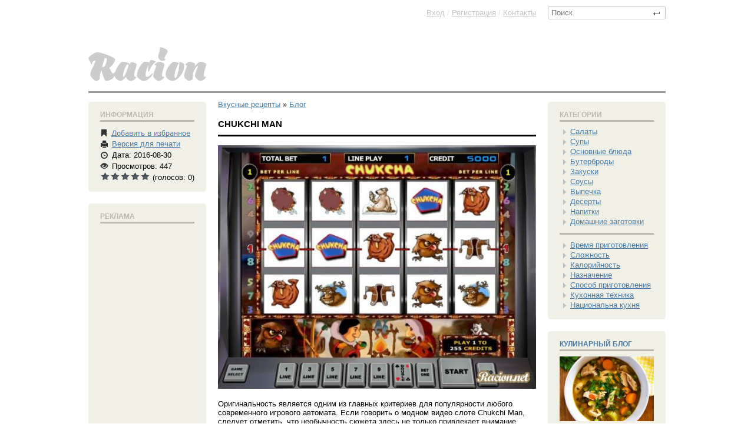

--- FILE ---
content_type: text/html; charset=cp1251
request_url: https://racion.net/blog/2310-chukchi-man.html
body_size: 15283
content:
<!doctype html>
<html xmlns:og="http://ogp.me/ns#">
<head>
<meta http-equiv="Content-Type" content="text/html; charset=windows-1251" />
<title>Рецепт Chukchi Man в домашних условиях</title>
<meta name="description" content="Оригинальность является одним из главных критериев для популярности любого современного игрового автомата. Если говорить о модном видео слоте Chukchi Man, следует отметить, что необычность сюжета" />
<meta name="keywords" content="Chukchi, видео, игрового, только, слота, которые, игрока, барабанов, аппарата, сразу, игровых, будут, запуска, любителя, денежных, стиле, которая, время, костюмах, пространства" />
<meta name="generator" content="DataLife Engine (http://dle-news.ru)" />
<meta property="og:site_name" content="Вкусные рецепты пошаговые с фото приготовления в домашних условиях блюд всех кухонь мира" />
<meta property="og:type" content="article" />
<meta property="og:title" content="Chukchi Man" />
<meta property="og:url" content="https://racion.net/blog/2310-chukchi-man.html" />
<meta property="og:image" content="http://racion.net/uploads/posts/2016-08/1472552782_screenshot_16.jpg" />
<link rel="search" type="application/opensearchdescription+xml" href="https://racion.net/engine/opensearch.php" title="Вкусные рецепты пошаговые с фото приготовления в домашних условиях блюд всех кухонь мира" />
<link rel="alternate" type="application/rss+xml" title="Вкусные рецепты пошаговые с фото приготовления в домашних условиях блюд всех кухонь мира" href="https://racion.net/rss.xml" />
<script type="4e52a9f7d474949b01cca70b-text/javascript" src="/engine/classes/min/index.php?charset=windows-1251&amp;g=general&amp;15"></script>
<script type="4e52a9f7d474949b01cca70b-text/javascript" src="/engine/classes/min/index.php?charset=windows-1251&amp;f=engine/classes/js/bbcodes.js&amp;15"></script>
<link rel="shortcut icon" href="/favicon.ico" />
<link media="screen" href="/templates/Default/racion/style.css" type="text/css" rel="stylesheet" />
<script src="/templates/Default/racion/social-likes.min.js" type="4e52a9f7d474949b01cca70b-text/javascript"></script>
<meta name="google-site-verification" content="GlOOvE8ec8zGCsq5Lt2Vxys1nL9d0GVU9EfEunA4K5Q" />

<script type="4e52a9f7d474949b01cca70b-text/javascript" src="/templates/Default/racion/bootstrap-tab.js"></script>
<script type="4e52a9f7d474949b01cca70b-text/javascript">
$('#myTab a').click(function (e) {
  e.preventDefault();
  $(this).tab('show');
})
$('#myTab a:first').tab('show');
</script>


<script type="4e52a9f7d474949b01cca70b-text/javascript">
$(document).ready(function(){
  $("button").click(function(){
    $("blockquote").remove();
  });
});

function change(idName) {
  if(document.getElementById(idName).style.display=='none') {
    document.getElementById(idName).style.display = '';
	
  } else {
    document.getElementById(idName).style.display = 'none';
  }
  return false;
}
</script>


</head>
<body>


<script type="4e52a9f7d474949b01cca70b-text/javascript">
<!--
var dle_root       = '/';
var dle_admin      = '';
var dle_login_hash = '';
var dle_group      = 5;
var dle_skin       = 'Default';
var dle_wysiwyg    = '0';
var quick_wysiwyg  = '0';
var dle_act_lang   = ["Да", "Нет", "Ввод", "Отмена", "Сохранить", "Удалить", "Загрузка. Пожалуйста, подождите..."];
var menu_short     = 'Быстрое редактирование';
var menu_full      = 'Полное редактирование';
var menu_profile   = 'Просмотр профиля';
var menu_send      = 'Отправить сообщение';
var menu_uedit     = 'Админцентр';
var dle_info       = 'Информация';
var dle_confirm    = 'Подтверждение';
var dle_prompt     = 'Ввод информации';
var dle_req_field  = 'Заполните все необходимые поля';
var dle_del_agree  = 'Вы действительно хотите удалить? Данное действие невозможно будет отменить';
var dle_spam_agree = 'Вы действительно хотите отметить пользователя как спамера? Это приведёт к удалению всех его комментариев';
var dle_complaint  = 'Укажите текст Вашей жалобы для администрации:';
var dle_big_text   = 'Выделен слишком большой участок текста.';
var dle_orfo_title = 'Укажите комментарий для администрации к найденной ошибке на странице';
var dle_p_send     = 'Отправить';
var dle_p_send_ok  = 'Уведомление успешно отправлено';
var dle_save_ok    = 'Изменения успешно сохранены. Обновить страницу?';
var dle_del_news   = 'Удалить статью';
var allow_dle_delete_news   = false;
//-->
</script>   


<div class="wrappper">

<header>  









<div class="headertop">





<div class="rightblock_header_deeper">

 
<form action="" name="searchform" method="post">
      <input type="hidden" name="do" value="search">
      <input type="hidden" name="subaction" value="search">
      <span class="searchbar">
        <input id="story" name="story"  placeholder="Поиск" type="text">  <button class="seeerchh"></button>
      </span>
    </form>

</div><!--rightblock_header_deeper-->


<a href="/" class="bnn"><img src="/templates/Default/dleimages/logo.gif"></a>










<div class="speedbarrr">
<span id="dle-speedbar"><span itemscope itemtype="http://data-vocabulary.org/Breadcrumb"><a href="https://racion.net/" itemprop="url"><span itemprop="title">Вкусные рецепты</span></a></span> &raquo; <span itemscope itemtype="http://data-vocabulary.org/Breadcrumb"><a href="https://racion.net/blog/" itemprop="url"><span itemprop="title">Блог</span></a></span></span>
</div><!--div-->


</div><!--headertop-->




<div class="poloska"></div>
</header>





<div class="mainnnn" role="main">





<div class="fullstory_wrapper_left">










	





<div id='dle-content'><article><div class="hreview-aggregate">

<div class="leftleft">


<div class="menuuuu"> 

<div class="menu_hider">Информация</div>

<ul class="tools">
  <li><span class="izbrannoe" title="Требуется регистрация, для добавления в избранное"></span>  <span class="izbrannoe" title="Требуется регистрация, для добавления в избранное"><a href="/index.php?do=register"><img src="/templates/Default/dleimages/plus_fav2.gif" / style="margin-bottom: -4px;"></a> </span></li> 
  <li class="printtt" title="В печать"> <a href="https://racion.net/blog/print:page,1,2310-chukchi-man.html" rel="nofollow"><span>Версия для печати</span></a> </li> 

  


     
  
  
 
  <li class="time" title="Дата"><span>Дата: 2016-08-30</span></li>
  <li class="views" title="Просмотров"><span> Просмотров: 447</span></li> 
  <li title="Просмотров"> <span class="review hreview-aggregate"><span style="float:right;">(голосов: <span class="count"><span id="vote-num-id-2310">0</span></span>)</span><div id='ratig-layer-2310'><div class="rating">
		<ul class="unit-rating">
		<li class="current-rating" style="width:0%;">0</li>
		<li><a href="#" title="Плохо" class="r1-unit" onclick="if (!window.__cfRLUnblockHandlers) return false; doRate('1', '2310'); return false;" data-cf-modified-4e52a9f7d474949b01cca70b-="">1</a></li>
		<li><a href="#" title="Приемлемо" class="r2-unit" onclick="if (!window.__cfRLUnblockHandlers) return false; doRate('2', '2310'); return false;" data-cf-modified-4e52a9f7d474949b01cca70b-="">2</a></li>
		<li><a href="#" title="Средне" class="r3-unit" onclick="if (!window.__cfRLUnblockHandlers) return false; doRate('3', '2310'); return false;" data-cf-modified-4e52a9f7d474949b01cca70b-="">3</a></li>
		<li><a href="#" title="Хорошо" class="r4-unit" onclick="if (!window.__cfRLUnblockHandlers) return false; doRate('4', '2310'); return false;" data-cf-modified-4e52a9f7d474949b01cca70b-="">4</a></li>
		<li><a href="#" title="Отлично" class="r5-unit" onclick="if (!window.__cfRLUnblockHandlers) return false; doRate('5', '2310'); return false;" data-cf-modified-4e52a9f7d474949b01cca70b-="">5</a></li>
		</ul>
</div></div> </span> </li> 
  
  
   
  
   
      
  
  
</ul>        

</div><!--menuuuu-->


 
 
 
 


<div class="menuuuu"> 
<div class="menu_hider">Реклама</div>



<script type="4e52a9f7d474949b01cca70b-text/javascript"><!--
google_ad_client = "ca-pub-9829659006493648";
/* Небоскреб */
google_ad_slot = "2336074615";
google_ad_width = 160;
google_ad_height = 600;
//-->
</script>
<script type="4e52a9f7d474949b01cca70b-text/javascript" src="https://pagead2.googlesyndication.com/pagead/show_ads.js">
</script>



 </div><!--menuuuu-->



 
 

</div><!--leftleft-->



<div class="rightright">





<div class="newsnews">


   <span class="item">
    <span class="fn"> <h1>Chukchi Man</h1></span>
   </span>


   

  



<!--dle_image_begin:http://racion.net/uploads/posts/2016-08/1472552782_screenshot_16.jpg|--><img src="/uploads/posts/2016-08/1472552782_screenshot_16.jpg" alt="Chukchi Man" title="Chukchi Man"  /><!--dle_image_end--><br /><br />Оригинальность является одним из главных критериев для популярности любого современного игрового автомата. Если говорить о модном видео слоте Chukchi Man, следует отметить, что необычность сюжета здесь не только привлекает внимание заинтересованного любителя азартных развлечений, но превышает любые возможные рамки! <br /><br /><b>Особенности сюжетной тематики видео слота Chukchi Man</b><br />В самом центре увлекательной азартной истории игрового аппарата Chukchi Man на <a href="http://igry-vulcan.com/chukchi-man/">igry-vulcan.com/chukchi-man</a> находится забавный чукча: одет стильно и необычно, он выглядит невероятно ярко и незабываемо благодаря инновационным элементам популярной трехмерной графики в мире современных аппаратов. Как только игра Chukchi Man загрузилась азартный любитель сможет увидеть сразу пять игровых белоснежных виртуальных барабанов, которые отделены друг от друга при помощи красивых вставок серебристого оттенка.<br /><br />Азартное приключение для игрока начинается уже с момента запуска уникального игрового аппарата: сразу же появляется фирменный логотип из пляшущих букв желтоватого цвета, а фон выполнен в стиле заснеженного бесконечного пространства. Во время запуска демонстрационной версии видео слота, которая не нуждается в денежных ставках и регистрации, внизу дисплея игрока будет ожидать оригинальная разноцветная картинка, которая также выполнена в тематическом стиле. На этой картинке будут изображены два чукотских мужчины в национальных костюмах, которые не смогут не вызвать улыбки на лице азартного любителя. Во время игры они будут заниматься жареньем рыбы на костре...<br /><b><br />Chukchi Man: как играть?</b><br />Разработчик оригинального видео слота позаботился о создании пяти игровых барабанов и девяти линеек, которые активируются с помощтю нажатия кнопки «9 Line». Для того, чтобы сделать денежную ставку игроку понадобится воспользоваться панелью управления, где расположена клавиша «Bet One». Детальная информация касательно размеров выплат денежных выигрышей публикуется на клавише «Info». <br />Как только успешная комбинация оригинальных символов сформировалась, предлагается возможность сыграть рисковый раунд, удвоив сумму выигрыша в два раза!

<br />



















<br />

</div><!--newsnews-->

<h2>Поделится статьей в социальных сервисах:</h2>




<div style="text-align: center;
padding-top: 15px;padding-bottom: 15px;">

<div class="social-likes" data-counters="no">
		<div class="vkontakte" title="Поделиться ссылкой во Вконтакте">Нравится</div>
        
        
    <div class="plusone" title="Поделиться ссылкой в Гугл-плюсе">+1</div>
    
    <div class="facebook" title="Поделиться ссылкой на Фейсбуке">Лайк</div>
	
    
	<div class="odnoklassniki" title="Поделиться ссылкой в Одноклассниках">Класс!</div>
    
    <div class="twitter" title="Поделиться ссылкой в Твиттере">Твит</div>
    
    
   

    
     
	<div class="mailru" title="Поделиться ссылкой в Моём мире">Мир</div>
	
</div>

</div>






<span style="font-weight: bold;
font-size: 13px;
margin: 0;
padding: 0 0 5px 0;
text-transform: uppercase;
color: #000;
border-bottom: 3px solid #000;
display: block;">Похожие Рецепты</span>


<div style=" margin-left:-15px;margin-top: 20px;">

<ul class="bloggg"><li class="reletedddddnews" style="padding: 0 0px 11px 0;
margin-left: 15px;"> 

<a href="https://racion.net/blog/3482-fairy-land.html">

 <img src="/uploads/posts/2019-04/thumbs/1555475000_screenshot_20.jpg" alt="Приготовление Fairy Land блюда" style="padding-bottom: 5px;height: 120px; height: 141px;"/>

<span>Fairy Land</span>
</a></li><li class="reletedddddnews" style="padding: 0 0px 11px 0;
margin-left: 15px;"> 

<a href="https://racion.net/blog/3476-money-game.html">

 <img src="/uploads/posts/2019-04/thumbs/1555074093_screenshot_22.jpg" alt="Приготовление Money Game блюда" style="padding-bottom: 5px;height: 120px; height: 141px;"/>

<span>Money Game</span>
</a></li><li class="reletedddddnews" style="padding: 0 0px 11px 0;
margin-left: 15px;"> 

<a href="https://racion.net/blog/3471-sweet-life.html">

 <img src="/uploads/posts/2019-04/thumbs/1554571723_screenshot_18.jpg" alt="Приготовление Sweet Life блюда" style="padding-bottom: 5px;height: 120px; height: 141px;"/>

<span>Sweet Life</span>
</a></li><li class="reletedddddnews" style="padding: 0 0px 11px 0;
margin-left: 15px;"> 

<a href="https://racion.net/blog/3179-vulkan-kazino.html">

 <img src="/uploads/posts/2018-01/thumbs/1516566259_screenshot_12.jpg" alt="Приготовление Вулкан казино блюда" style="padding-bottom: 5px;height: 120px; height: 141px;"/>

<span>Вулкан казино</span>
</a></li><li class="reletedddddnews" style="padding: 0 0px 11px 0;
margin-left: 15px;"> 

<a href="https://racion.net/blog/2246-vulkan-igrovye-avtomaty.html">

 <img src="/uploads/posts/2016-08/thumbs/1470227804_screenshot_6.jpg" alt="Приготовление Вулкан игровые автоматы блюда" style="padding-bottom: 5px;height: 120px; height: 141px;"/>

<span>Вулкан игровые автоматы</span>
</a></li><li class="reletedddddnews" style="padding: 0 0px 11px 0;
margin-left: 15px;"> 

<a href="https://racion.net/blog/2241-keks.html">

 <img src="/uploads/posts/2016-08/thumbs/1470162897_screenshot_53.jpg" alt="Приготовление Keks блюда" style="padding-bottom: 5px;height: 120px; height: 141px;"/>

<span>Keks</span>
</a></li></ul>

</div>

 
 
 
 


<span style="font-weight: bold;
font-size: 13px;
margin: 0;
padding: 0 0 5px 0;
text-transform: uppercase;
color: #000;
border-bottom: 3px solid #000;
display: block;">Коментариев (0):</span>
<br />

<div id="dle-ajax-comments"></div>









 





<form  method="post" name="dle-comments-form" id="dle-comments-form" action="/blog/2310-chukchi-man.html">

			
			
            
            <input type="text" name="name" id="name" class="f_input"  placeholder="Ваше имя"  /><br /><br />


			
		
        <script type="4e52a9f7d474949b01cca70b-text/javascript">
<!--
var text_enter_url       = "Введите полный URL ссылки";
var text_enter_size       = "Введите размеры флэш ролика (ширина, высота)";
var text_enter_flash       = "Введите ссылку на флэш ролик";
var text_enter_page      = "Введите номер страницы";
var text_enter_url_name  = "Введите описание ссылки";
var text_enter_tooltip  = "Введите подсказку для ссылки";
var text_enter_page_name = "Введите описание ссылки";
var text_enter_image    = "Введите полный URL изображения";
var text_enter_email    = "Введите e-mail адрес";
var text_code           = "Использование: [CODE] Здесь Ваш код.. [/CODE]";
var text_quote          = "Использование: [QUOTE] Здесь Ваша Цитата.. [/QUOTE]";
var text_upload         = "Загрузка файлов и изображений на сервер";
var error_no_url        = "Вы должны ввести URL";
var error_no_title      = "Вы должны ввести название";
var error_no_email      = "Вы должны ввести e-mail адрес";
var prompt_start        = "Введите текст для форматирования";
var img_title   		= "Введите по какому краю выравнивать картинку (left, center, right)";
var email_title  	    = "Введите описание ссылки";
var text_pages  	    = "Страница";
var image_align  	    = "";
var bb_t_emo  	        = "Вставка смайликов";
var bb_t_col  	        = "Цвет:";
var text_enter_list     = "Введите пункт списка. Для завершения ввода оставьте поле пустым.";
var text_alt_image      = "Введите описание изображения";
var img_align  	        = "Выравнивание";
var img_align_sel  	    = "<select name='dleimagealign' id='dleimagealign' class='ui-widget-content ui-corner-all'><option value='' >Нет</option><option value='left' >По левому краю</option><option value='right' >По правому краю</option><option value='center' >По центру</option></select>";

var selField  = "comments";
var fombj    = document.getElementById( 'dle-comments-form' );
-->
</script>
<div class="bb-editor">
<div class="bb-pane" onmouseenter="if (!window.__cfRLUnblockHandlers) return false; if(is_ie9) get_sel(eval('fombj.'+ selField));" data-cf-modified-4e52a9f7d474949b01cca70b-="">
<b id="b_b" class="bb-btn" onclick="if (!window.__cfRLUnblockHandlers) return false; simpletag('b')" title="Полужирный" data-cf-modified-4e52a9f7d474949b01cca70b-="">Полужирный</b>
<b id="b_i" class="bb-btn" onclick="if (!window.__cfRLUnblockHandlers) return false; simpletag('i')" title="Наклонный текст" data-cf-modified-4e52a9f7d474949b01cca70b-="">Наклонный текст</b>
<b id="b_u" class="bb-btn" onclick="if (!window.__cfRLUnblockHandlers) return false; simpletag('u')" title="Подчёркнутый текст" data-cf-modified-4e52a9f7d474949b01cca70b-="">Подчёркнутый текст</b>
<b id="b_s" class="bb-btn" onclick="if (!window.__cfRLUnblockHandlers) return false; simpletag('s')" title="Зачёркнутый текст" data-cf-modified-4e52a9f7d474949b01cca70b-="">Зачёркнутый текст</b>
<span class="bb-sep">|</span>
<b id="b_left" class="bb-btn" onclick="if (!window.__cfRLUnblockHandlers) return false; simpletag('left')" title="Выравнивание по левому краю" data-cf-modified-4e52a9f7d474949b01cca70b-="">Выравнивание по левому краю</b>
<b id="b_center" class="bb-btn" onclick="if (!window.__cfRLUnblockHandlers) return false; simpletag('center')" title="По центру" data-cf-modified-4e52a9f7d474949b01cca70b-="">По центру</b>
<b id="b_right" class="bb-btn" onclick="if (!window.__cfRLUnblockHandlers) return false; simpletag('right')" title="Выравнивание по правому краю" data-cf-modified-4e52a9f7d474949b01cca70b-="">Выравнивание по правому краю</b>
<span class="bb-sep">|</span>
<b id="b_emo" class="bb-btn" onclick="if (!window.__cfRLUnblockHandlers) return false; ins_emo(this)" title="Вставка смайликов" data-cf-modified-4e52a9f7d474949b01cca70b-="">Вставка смайликов</b>

<b id="b_img" class="bb-btn" onclick="if (!window.__cfRLUnblockHandlers) return false; tag_image()" title="Картинка" data-cf-modified-4e52a9f7d474949b01cca70b-="">Картинка</b>
<b id="b_color" class="bb-btn" onclick="if (!window.__cfRLUnblockHandlers) return false; ins_color(this)" title="Выбор цвета" data-cf-modified-4e52a9f7d474949b01cca70b-="">Выбор цвета</b>
<span class="bb-sep">|</span>
<b id="b_hide" class="bb-btn" onclick="if (!window.__cfRLUnblockHandlers) return false; simpletag('hide')" title="Скрытый текст" data-cf-modified-4e52a9f7d474949b01cca70b-="">Скрытый текст</b>
<b id="b_quote" class="bb-btn" onclick="if (!window.__cfRLUnblockHandlers) return false; simpletag('quote')" title="Вставка цитаты" data-cf-modified-4e52a9f7d474949b01cca70b-="">Вставка цитаты</b>
<b id="b_tnl" class="bb-btn" onclick="if (!window.__cfRLUnblockHandlers) return false; translit()" title="Преобразовать выбранный текст из транслитерации в кириллицу" data-cf-modified-4e52a9f7d474949b01cca70b-="">Преобразовать выбранный текст из транслитерации в кириллицу</b>
<b id="b_spoiler" class="bb-btn" onclick="if (!window.__cfRLUnblockHandlers) return false; simpletag('spoiler')" title="Вставка спойлера" data-cf-modified-4e52a9f7d474949b01cca70b-="">Вставка спойлера</b>
</div>
<div id="dle_emos" style="display: none;" title="Вставка смайликов"><div style="width:100%;height:100%;overflow: auto;"><table cellpadding="0" cellspacing="0" border="0" width="100%"><tr><td style="padding:2px;" align="center"><a href="#" onclick="if (!window.__cfRLUnblockHandlers) return false; dle_smiley('::'); return false;" data-cf-modified-4e52a9f7d474949b01cca70b-=""><img style="border: none;" alt="" src="https://racion.net/engine/data/emoticons/.gif" /></a></td></tr></table></div></div>
<textarea name="comments" id="comments" cols="70" rows="10" onfocus="if (!window.__cfRLUnblockHandlers) return false; setNewField(this.name, document.getElementById( 'dle-comments-form' ))" data-cf-modified-4e52a9f7d474949b01cca70b-=""></textarea>
</div>
        
        
			
			
			



		  <button style="margin-bottom:1px; margin-top:10px;" type="submit" name="submit" class="fbutton">Добавить комментарий</button>

		<input type="hidden" name="subaction" value="addcomment" />
		<input type="hidden" name="post_id" id="post_id" value="2310" /></form><script type="4e52a9f7d474949b01cca70b-text/javascript">
<!--
$(function(){

	$('#dle-comments-form').submit(function() {
	  doAddComments();
	  return false;
	});

});

function reload () {

	var rndval = new Date().getTime(); 

	document.getElementById('dle-captcha').innerHTML = '<img src="/engine/modules/antibot/antibot.php?rndval=' + rndval + '" width="160" height="80" alt="" />';

};
//-->
</script>





</div><!--rightright-->

</div></article>

</div>
    
  










</div><!--fullstory_wrapper_left-->











<aside role="complementary">
  
<div class="fullstory_wrapper_right">

<nav>
<section>
<div class="menuuuu"> 
<div class="menu_hider">Категории</div>






<script type="4e52a9f7d474949b01cca70b-text/javascript">
function setcookie(a,b,c) {if(c){var d = new Date();d.setTime(d.getTime()+c);}if(a && b) document.cookie = a+'='+b+(c ? '; expires='+d.toUTCString() : '');else return false;}
 function getcookie(a) {var b = new RegExp(a+'=([^;]){1,}');var c = b.exec(document.cookie);if(c) c = c[0].split('=');else return false;return c[1] ? c[1] : false;}
</script>

<script type="4e52a9f7d474949b01cca70b-text/javascript">

$.fn.tree_menu = function() {


        var nav = this;
        var uls = nav.find("ul");


    var coci_MENU= ( "MENU" );
    if (coci_MENU) {
    setcookie( "MENU",coci_MENU ,30*3600*24*1000 );

    // тут получаем индексы из куки и перебираем их:
        var showedElems = ( coci_MENU || "" ).split(",");
        for( var i = 0; i < showedElems.length; i++ ) {
            // отображаем при загрузке то что надо.
            $( uls[ showedElems[ i ] ] ).prev('a').addClass('active')  //Добавляем класс к Активным эл-там меню;
            $( uls[ showedElems[ i ] ] ).show();
        }}


        //Добавляем класс к ссылке на текущую страницу, если она есть;
        var Url = document.URL.split('#')[0];
        $('> li ul',nav).find('a:not([href^="#"])').each(function() {
            var S = $(this).attr('href').split('#')[0];
            if(S&&Url.indexOf(S)!=-1) $(this).parent().addClass('a-active');
        });

        nav.find("a").click(function() {
            var Lnk=$(this).attr("href");
            if(Lnk==''||Lnk.indexOf('#')==0) setcookie( "MENU",1 ,-1);
            var self = $(this).next();
            if ( self.length == 0 ) return;


            var showedElems = [];
            uls.each(function( index ){

                    if ( this === self[0] ) {
                        if ( self.css('display') == "none" ) {
                           showedElems.push(index);$(this).prev('a').addClass('active');
                        }  else $(this).prev('a').removeClass('active');
                        $( this ).slideToggle(400);return true;
                    } 
                    if ( jQuery.inArray( this, self.parents( "ul" ) ) == -1 ) {
                        $(this).prev('a').removeClass('active');$(this).slideUp(400);return true;
                    }
                    showedElems.push(index);
           });

                // эту переменную  суём в куки,
                setcookie( "MENU", showedElems.join(",") ,30*3600*24*1000 );

                return false;

        });
}
</script>


<ul id='nav_menu_content'>
  
  
<li><a href='/salaty_i_vinegrety/'>Салаты</a> 
        <ul>   
<li class="licategory"><a href="/salaty_i_vinegrety/">Все рецепты салатов</a></li>           
<li><a href="/salaty_i_vinegrety/ovoschnie_salaty/">Овощные салаты</a></li>  
<li><a href="/salaty_i_vinegrety/salaty_iz_bobovih/">Салаты из бобовых</a></li>   
<li><a href="/salaty_i_vinegrety/vinegrety/">Винегреты</a></li>  
<li><a href="/salaty_i_vinegrety/gribnye_salaty/">Грибные салаты</a></li>  
<li><a href="/salaty_i_vinegrety/krupjanye_salaty/">Крупяные салаты</a></li>  
<li><a href="/salaty_i_vinegrety/listovye_salaty/">Листовые салаты</a></li>  
<li><a href="/salaty_i_vinegrety/makaronnye_salaty/">Макаронные салаты</a></li>  
<li><a href="/salaty_i_vinegrety/mjasnye_salaty/">Мясные салаты</a></li>  
<li><a href="/salaty_i_vinegrety/rybnye_salaty/">Рыбные салаты</a></li>  
<li><a href="/salaty_i_vinegrety/salaty_iz_moreproduktov/">Салаты из морепродуктов</a></li>  
<li><a href="/salaty_i_vinegrety/salaty_iz_pticy/">Салаты из птицы</a></li>  
<li><a href="/salaty_i_vinegrety/salaty_iz_syra_i_tvoroga/">Салаты из сыра и творога</a></li>  
<li><a href="/salaty_i_vinegrety/salaty_iz_jaic/">Салаты из яиц</a></li>  
<li><a href="/salaty_i_vinegrety/fruktovye-i-jagodnye-salaty/">Фруктовые салаты</a></li>  
        </ul>
</li>




 <li><a href="/supy_i_bulony/">Супы</a> 
<ul> 
<li class="licategory"><a href="/supy_i_bulony/">Все рецепты Супов</a></li>  
<li><a href="/supy_i_bulony/pyure/">Супы-пюре</a></li> 
<li><a href="/supy_i_bulony/bulony/">Бульоны</a></li> 
<li><a href="/supy_i_bulony/gribnye_supy/">Грибные супы</a></li> 
<li><a href="/supy_i_bulony/zapravochnye_supy/">Заправочные супы</a></li> 
<li><a href="/supy_i_bulony/molochnye_supy/">Молочные супы</a></li> 
<li><a href="/supy_i_bulony/neobychnye_supy/">Необычные супы</a></li> 
<li><a href="/supy_i_bulony/ovoshhnye_supy/">Овощные супы</a></li> 
<li><a href="/supy_i_bulony/rassolniki_soljanki/">Рассольники, солянки</a></li> 
<li><a href="/supy_i_bulony/supy_iz_bobovyh/">Супы из бобовых</a></li> 
<li><a href="/supy_i_bulony/supy_iz_krup/">Супы из круп</a></li> 
<li><a href="/supy_i_bulony/supy_iz_moreproduktov/">Супы из морепродуктов</a></li> 
<li><a href="/supy_i_bulony/supy_iz_muchnyh_izdelij/">Супы из мучных изделий</a></li> 
<li><a href="/supy_i_bulony/supy_iz_ryby/">Супы из рыбы</a></li> 
<li><a href="/supy_i_bulony/fruktovye_i_jagodnye-supy/">Фруктовые и ягодные</a></li>
<li><a href="/supy_i_bulony/harcho/">Харчо</a></li> 
<li><a href="/supy_i_bulony/holodnye_supy/">Холодные супы</a></li> 
<li><a href="/supy_i_bulony/borshhi_shhi/">Борщи и Щи</a></li> 
</ul>
</li>





<li><a href="/osnovnye_blyuda/">Основные блюда</a> 
<ul> 
<li class="licategory"><a href="/osnovnye_blyuda/">Все Основные блюда</a></li>  
<li><a href="/osnovnye_blyuda/bljuda_iz_ovoshhej/">Блюда из овощей</a></li> 
<li><a href="/osnovnye_blyuda/bljuda_iz_muchnyh_izdelij/">Блюда из мучных изделий</a></li> 
<li><a href="/osnovnye_blyuda/bljuda_iz_krup/">Блюда из круп</a></li> 
<li><a href="/osnovnye_blyuda/bljuda_iz_gribov/">Блюда из грибов</a></li> 
<li><a href="/osnovnye_blyuda/bljuda_iz_mjasa_i_subproduktov/">Блюда из мяса</a></li> 
<li><a href="/osnovnye_blyuda/bljuda_iz_pticy_i_subproduktov/">Блюда из птицы</a></li> 
<li><a href="/osnovnye_blyuda/bljuda_iz_ryby/">Блюда из рыбы</a></li> 
<li><a href="/osnovnye_blyuda/bljuda_iz_moreproduktov/">Блюда из морепродуктов</a></li> 
<li><a href="/osnovnye_blyuda/bljuda_iz_syra_i_tvoroga/">Блюда из сыра</a></li> 
<li><a href="/osnovnye_blyuda/bljuda_iz_jaic/">Блюда из яиц</a></li> 
<li><a href="/osnovnye_blyuda/blyuda_iz_bobovykh/">Блюда из бобовых</a></li> 
<li><a href="/osnovnye_blyuda/sushi/">Суши</a></li> 
</ul>
</li>



<li><a href="/buterbrody/">Бутерброды</a> 
<ul> 
<li class="licategory"><a href="/buterbrody/">Все Бутерброды</a></li>  
<li><a href="/buterbrody/buterbrodnye_torty/">Бутербродные торты</a></li> 
<li><a href="/buterbrody/gorjachie_buterbrody/">Горячие бутерброды</a></li> 
<li><a href="/buterbrody/grenki_tosty/">Гренки, тосты</a></li> 
<li><a href="/buterbrody/kanape/">Канапе</a></li> 
<li><a href="/buterbrody/sandvichi_gamburgery/">Сэндвичи, гамбургеры</a></li> 
<li><a href="/buterbrody/sladkie_buterbrody/">Сладкие бутерброды</a></li> 
<li><a href="/buterbrody/holodnye-buterbrody/">Холодные бутерброды</a></li> 
<li><a href="/buterbrody/rolly/">Роллы</a></li> 
</ul>
</li>



<li><a href="/zakuski/">Закуски</a> 
<ul> 
<li class="licategory"><a href="/zakuski/">Все рецепты Закусок</a></li>
<li><a href="/zakuski/gorjachie_zakuski/">Горячие закуски</a></li> 
<li><a href="/zakuski/zakuski_iz_gribov/">Закуски из грибов</a></li> 
<li><a href="/zakuski/zakuski_iz_mjasa/">Закуски из мяса</a></li> 
<li><a href="/zakuski/zakuski_iz_ovoshhej/">Закуски из овощей</a></li> 
<li><a href="/zakuski/zakuski_iz_pticy/">Закуски из птицы</a></li> 
<li><a href="/zakuski/zakuski_iz_ryby/">Закуски из рыбы</a></li> 
<li><a href="/zakuski/zakuski_iz_moreproduktov/">Закуски из морепродуктов</a></li> 
<li><a href="/zakuski/zakuski_iz-syra_i_tvoroga/">Закуски из сыра и творога</a></li> 
<li><a href="/zakuski/zakuski_iz_jaic/">Закуски из яиц</a></li> 
<li><a href="/zakuski/zalivnye_studni/">Заливные, студни</a></li> 
<li><a href="/zakuski/pashtety/">Паштеты</a></li> 
<li><a href="/zakuski/holodnye_zakuski/">Холодные закуски</a></li> 
<li><a href="/zakuski/zakuski_iz_bobovyh/">Закуски из бобовых</a></li> 
</ul>
</li>

<li><a href="/sousy/">Соусы</a> 
<ul> 
<li class="licategory"><a href="/sousy/">Все рецепты Соусов</a></li>
<li><a href="/sousy/na_gribnom_bulone/">На грибном бульоне</a></li> 
<li><a href="/sousy/na_mjasnom_bulone/">На мясном бульоне</a></li> 
<li><a href="/sousy/na_rybnom_bulone/">На рыбном бульоне</a></li> 
<li><a href="/sousy/sladkie_sousy/">Сладкие соусы</a></li> 
<li><a href="/sousy/sousy_iz_moloka/">Соусы из молока</a></li> 
<li><a href="/sousy/holodnye_sousy/">Холодные соусы</a></li> 
<li><a href="/sousy/jaichno-masljanye_sousy/">Яично-масляные соусы</a></li> 
<li><a href="/sousy/ovoshchnyye_sousy/">Овощные соусы</a></li> 
</ul>
</li>


<li><a href="/vypechka/">Выпечка</a> 
<ul> 
<li class="licategory"><a href="/vypechka/">Все рецепты Выпечки</a></li>
<li><a href="/vypechka/beljashi_i_chebureki/">Беляши и Чебуреки</a></li> 
<li><a href="/vypechka/rulety_i_kulebjaki/">Рулеты и Кулебяки</a></li> 
<li><a href="/vypechka/biskvity_i_baby/">Бисквиты и Бабы</a></li> 
<li><a href="/vypechka/bliny_i_oladi/">Блины и Оладьи</a></li> 
<li><a href="/vypechka/vafli_i_ponchiki/">Вафли и Пончики</a></li> 
<li><a href="/vypechka/rogaliki_i_kruassany/">Рогалики и Круассаны</a></li> 
<li><a href="/vypechka/zapekanki_i_kishi/">Запеканки и Киши</a></li> 
<li><a href="/vypechka/keksy_i_maffiny/">Кексы и Маффины</a></li> 
<li><a href="/vypechka/krendeli_i_bubliki/">Крендели и Бублики</a></li> 
<li><a href="/vypechka/kulichi_i_paski/">Куличи и Паски</a></li> 
<li><a href="/vypechka/pelmeni_i_vareniki/">Пельмени и Вареники</a></li> 
<li><a href="/vypechka/pechene_i_prjaniki/">Печенье и Пряники</a></li> 
<li><a href="/vypechka/pirogi_i_pirozhki/">Пироги и Пирожки</a></li> 
<li><a href="/vypechka/picca/">Пицца</a></li> 
<li><a href="/vypechka/testo/">Тесто</a></li> 
<li><a href="/vypechka/torty_i_pirozhnye/">Торты и Пирожные</a></li> 
<li><a href="/vypechka/hvorost_i_volovany/">Хворост и Волованы</a></li> 
<li><a href="/vypechka/hleb_i_bulochki/">Хлеб и Булочки</a></li> 
</ul>
</li>



<li><a href="/deserty/">Десерты</a> 
<ul> 
<li class="licategory"><a href="/deserty/">Все рецепты Десертов</a></li>
<li><a href="/deserty/kompoty/">Компоты</a></li> 
<li><a href="/deserty/kiseli/">Кисели</a></li> 
<li><a href="/deserty/zhele/">Желе</a></li> 
<li><a href="/deserty/mussy/">Муссы</a></li> 
<li><a href="/deserty/sambuki/">Самбуки</a></li> 
<li><a href="/deserty/jogurty/">Йогурты</a></li> 
<li><a href="/deserty/kremy/">Кремы</a></li> 
<li><a href="/deserty/morozhenoe_i_parfe/">Мороженое и парфе</a></li> 
<li><a href="/deserty/fruktovo-jagodnye_deserty/">Фруктово-ягодные</a></li> 
<li><a href="/deserty/deserty_iz_jaic/">Десерты из яиц</a></li> 
<li><a href="/deserty/tvorozhnye_massy/">Творожные массы</a></li> 
<li><a href="/deserty/sufle/">Суфле</a></li> 
<li><a href="/deserty/pudingi/">Пудинги</a></li> 
<li><a href="/deserty/sharloty/">Шарлотки</a></li> 
<li><a href="/deserty/konfeti/">Конфеты</a></li> 
<li><a href="/deserty/orehovye_deserty/">Ореховые десерты</a></li> 
</ul>
</li>


<li><a href="/napitki/">Напитки</a> 
<ul> 
<li class="licategory"><a href="/napitki/">Все рецепты Напитков</a></li>
<li><a href="/napitki/chaj_i_napitki_iz_chaja/">Чай и напитки из чая</a></li> 
<li><a href="/napitki/kofe_i_napitki_iz_kofe/">Кофе и напитки из кофе</a></li> 
<li><a href="/napitki/kakao_i_shokolad/">Какао и шоколад</a></li> 
<li><a href="/napitki/sportivnye_i_pitatelnye_smesi/">Питательные смеси</a></li> 
<li><a href="/napitki/bezalkogolnye_prohladitelnye_napitki/">Прохладительные напитки</a></li> 
<li><a href="/napitki/gorjachie_bezalkogolnye_napitki/">Безалкогольные напитки</a></li> 
<li><a href="/napitki/gorjachie_alkogolnye_napitki/">Горячие алкогольные</a></li> 
<li><a href="/napitki/alkogolnye_napitki/">Алкогольные напитки</a></li> 
</ul>
</li>

<li><a href="/domashnie_zagotovki/">Домашние заготовки</a> 
<ul> 
<li class="licategory"><a href="/domashnie_zagotovki/">Все Заготовки</a></li>
<li><a href="/domashnie_zagotovki/zagotovki_iz_gribov/">Заготовки из грибов</a></li> 
<li><a href="/domashnie_zagotovki/zagotovki_vina/">Заготовки вина</a></li> 
<li><a href="/domashnie_zagotovki/zagotovki_molochnyh_produktov/">Заготовки молочные</a></li> 
<li><a href="/domashnie_zagotovki/zagotovki_iz_mjasa_i_ryby/">Заготовки из мяса и рыбы</a></li> 
<li><a href="/domashnie_zagotovki/zagotovki_iz_ovoshhej/">Заготовки из овощей</a></li> 
<li><a href="/domashnie_zagotovki/zagotovki_iz_fruktov_i_jagod/">Заготовки фруктов и ягод</a></li> 
</ul>
</li>

<div></div>

<li><a href="#">Время приготовления</a> 
<ul> 
<li><a href="/xfsearch/%C4%EE+15+%EC%E8%ED%F3%F2/">До 15 минут</a></li> 
<li><a href="/xfsearch/%CE%F2+15+%E4%EE+30+%EC%E8%ED%F3%F2/">От 15 до 30 минут</a></li> 
<li><a href="/xfsearch/%CE%F2+30+%E4%EE+60+%EC%E8%ED%F3%F2/">От 30 до 60 минут</a></li> 
<li><a href="/xfsearch/%CE%F2+60+%E4%EE+90+%EC%E8%ED%F3%F2/">От 60 до 90 минут</a></li> 
<li><a href="/xfsearch/%D1%E2%FB%F8%E5+90+%EC%E8%ED%F3%F2/">Свыше 90 минут</a></li> 
</ul>
</li>


<li><a href="#">Сложность</a> 
<ul> 
<li><a href="/xfsearch/%CF%F0%EE%F9%E5+%EF%F0%EE%F1%F2%EE%E3%EE+%F0%E5%F6%E5%EF%F2%FB/">Проще простого рецепты</a></li> 
<li><a href="/xfsearch/%CF%F0%EE%F1%F2%FB%E5+%F0%E5%F6%E5%EF%F2%FB/">Простые рецепты</a></li> 
<li><a href="/xfsearch/%D1%F0%E5%E4%ED%E8%E5+%F0%E5%F6%E5%EF%F2%FB/">Средние рецепты</a></li> 
<li><a href="/xfsearch/%D1%EB%EE%E6%ED%FB%E5+%F0%E5%F6%E5%EF%F2%FB/">Сложные рецепты</a></li> 
</ul>
</li>



<li><a href="#">Калорийность</a> 
<ul> 
<li><a href="/xfsearch/%CD%E8%E7%EA%E0%FF%3A+%E4%EE+300+%EA%CA%E0%EB/">Низкая: до 300 кКал</a></li> 
<li><a href="/xfsearch/%D1%F0%E5%E4%ED%FF%FF%3A+%EE%F2+300+%E4%EE+500+%EA%CA%E0%EB/">Средняя: 300-500 кКал</a></li> 
<li><a href="/xfsearch/%C2%FB%F1%EE%EA%E0%FF%3A+%E1%EE%EB%E5%E5+500+%EA%CA%E0%EB/">Высокая: более 500 кКал</a></li> 
</ul>
</li>


<li><a href="#">Назначение</a> 
<ul> 
<li><a href="/xfsearch/%C2%E5%E3%E5%F2%E0%F0%E8%E0%ED%F1%EA%EE%E5+%EF%E8%F2%E0%ED%E8%E5/">Вегетарианское питание</a></li> 
<li><a href="/xfsearch/%C4%E5%F2%F1%EA%EE%E5+%EF%E8%F2%E0%ED%E8%E5/">Детское питание</a></li> 
<li><a href="/xfsearch/%C4%E8%E5%F2%E8%F7%E5%F1%EA%EE%E5+%EF%E8%F2%E0%ED%E8%E5/">Диетическое питание</a></li> 
<li><a href="/xfsearch/%C7%E4%EE%F0%EE%E2%EE%E5+%EF%E8%F2%E0%ED%E8%E5/">Здоровое питание</a></li> 
<li><a href="/xfsearch/%CF%F0%E0%E7%E4%ED%E8%F7%ED%FB%E9+%F1%F2%EE%EB/">Праздничный стол</a></li> 
<li><a href="/xfsearch/%D0%E5%F6%E5%EF%F2%FB+%E4%EB%FF+%EF%E8%EA%ED%E8%EA%E0/">Рецепты для пикника</a></li> 
<li><a href="/xfsearch/%D0%E5%F6%E5%EF%F2%FB+%ED%E0+%C7%E0%E2%F2%F0%E0%EA/">Рецепты на Завтрак</a></li> 
<li><a href="/xfsearch/%D0%E5%F6%E5%EF%F2%FB+%ED%E0+%CE%E1%E5%E4/">Рецепты на Обед</a></li> 
<li><a href="/xfsearch/%D0%E5%F6%E5%EF%F2%FB+%ED%E0+%D3%E6%E8%ED/">Рецепты на Ужин</a></li> 
<li><a href="/xfsearch/%D0%E5%F6%E5%EF%F2%FB+%ED%E0+%E1%E0%ED%EA%E5%F2/">Рецепты на банкет</a></li> 
<li><a href="/xfsearch/%D0%E5%F6%E5%EF%F2%FB+%E4%ED%FF/">Рецепты дня</a></li> 
<li><a href="/xfsearch/%D1%E0%EC%FB%E5+%E2%EA%F3%F1%ED%FB%E5+%F0%E5%F6%E5%EF%F2%FB/">Самые вкусные рецепты</a></li> 
<li><a href="/xfsearch/%CD%EE%E2%FB%E5+%F0%E5%F6%E5%EF%F2%FB/">Новые рецепты</a></li> 
<li><a href="/xfsearch/%D0%E5%F6%E5%EF%F2%FB+%E4%EB%FF+%EF%EE%F5%F3%E4%E5%ED%E8%FF/">Рецепты для похудения</a></li> 
<li><a href="/xfsearch/%D0%E5%F6%E5%EF%F2%FB+%ED%E0+%F1%EA%EE%F0%F3%FE+%F0%F3%EA%F3/">Рецепты на скорую руку</a></li> 
<li><a href="/xfsearch/%D0%E5%F6%E5%EF%F2%FB+%EB%E5%F2%E0/">Рецепты лета</a></li> 
<li><a href="/xfsearch/%CB%F3%F7%F8%E8%E5+%F0%E5%F6%E5%EF%F2%FB/">Лучшие рецепты</a></li> 
<li><a href="/xfsearch/%D0%E5%F6%E5%EF%F2%FB+%EF%EE%E2%E0%F0%F3/">Рецепты повару</a></li> 
<li><a href="/xfsearch/%CA%EB%E0%F1%F1%E8%F7%E5%F1%EA%E8%E5+%F0%E5%F6%E5%EF%F2%FB/">Классические рецепты</a></li> 
<li><a href="/xfsearch/%D1%EB%E0%E4%EA%E8%E5+%F0%E5%F6%E5%EF%F2%FB/">Сладкие рецепты</a></li> 
<li><a href="/xfsearch/%D0%E5%F6%E5%EF%F2%FB+%ED%E0+%C4%E5%ED%FC+%F0%EE%E6%E4%E5%ED%E8%FF/">Рецепты День рождения</a></li> 
</ul>
</li>


<li><a href="#">Способ приготовления</a> 
<ul> 
<li><a href="/xfsearch/%C1%E5%E7+%F2%E5%F0%EC%EE%EE%E1%F0%E0%E1%EE%F2%EA%E8/">Без термообработки</a></li> 
<li><a href="/xfsearch/%C1%F0%EE%E6%E5%ED%E8%E5/">Брожение</a></li> 
<li><a href="/xfsearch/%C2%E0%F0%EA%E0/">Варка</a></li> 
<li><a href="/xfsearch/%C2%E7%E1%E8%E2%E0%ED%E8%E5/">Взбивание</a></li> 
<li><a href="/xfsearch/%C3%F0%E8%EB%FC/">Гриль</a></li> 
<li><a href="/xfsearch/%C6%E0%F0%EA%E0/">Жарка</a></li> 
<li><a href="/xfsearch/%C7%E0%EC%EE%F0%E0%E6%E8%E2%E0%ED%E8%E5+%E8+%CE%F5%EB%E0%E6%E4%E5%ED%E8%E5/">Охлаждение</a></li> 
<li><a href="/xfsearch/%C7%E0%EF%E5%EA%E0%ED%E8%E5/">Запекание</a></li> 
<li><a href="/xfsearch/%CA%EE%ED%F1%E5%F0%E2%E8%F0%EE%E2%E0%ED%E8%E5+%E8+%CC%E0%F0%E8%ED%EE%E2%E0%ED%E8%E5/">Консервирование</a></li> 
<li><a href="/xfsearch/%C1%EB%FE%E4%E0+%ED%E0+%EF%E0%F0%F3/">На пару</a></li> 
<li><a href="/xfsearch/%D1%F3%F8%EA%E0/">Сушка</a></li> 
<li><a href="/xfsearch/%D2%F3%F8%E5%ED%E8%E5/">Тушение</a></li> 
<li><a href="/xfsearch/%D4%E0%F0%F8%E8%F0%EE%E2%E0%ED%E8%E5/">Фарширование</a></li> 
</ul>
</li>




<li><a href="#">Кухонная техника</a> 
<ul> 
<li><a href="/xfsearch/%D0%E5%F6%E5%EF%F2%FB+%E4%EB%FF+%E0%FD%F0%EE%E3%F0%E8%EB%FF/">Аэрогриль</a></li> 
<li><a href="/xfsearch/%D0%E5%F6%E5%EF%F2%FB+%E4%EB%FF+%E1%E0%F0%E1%E5%EA%FE/">Барбекю</a></li> 
<li><a href="/xfsearch/%D0%E5%F6%E5%EF%F2%FB+%E4%EB%FF+%E1%EB%E8%ED%ED%E8%F6%FB/">Блинница</a></li> 
<li><a href="/xfsearch/%D0%E5%F6%E5%EF%F2%FB+%E4%EB%FF+%E2%E0%F4%E5%EB%FC%ED%E8%F6%FB/">Вафельница</a></li> 
<li><a href="/xfsearch/%D0%E5%F6%E5%EF%F2%FB+%E4%EB%FF+%E4%E5%E3%E8%E4%F0%E0%F2%EE%F0%E0/">Дегидратор</a></li> 
<li><a href="/xfsearch/%D0%E5%F6%E5%EF%F2%FB+%E4%EB%FF+%E4%F3%F5%EE%E2%EA%E8/">Духовка</a></li> 
<li><a href="/xfsearch/%D0%E5%F6%E5%EF%F2%FB+%E4%EB%FF+%E9%EE%E3%F3%F0%F2%ED%E8%F6%FB/">Йогуртница</a></li> 
<li><a href="/xfsearch/%D0%E5%F6%E5%EF%F2%FB+%E4%EB%FF+%EC%E5%E4%EB%E5%ED%ED%EE%E2%E0%F0%EA%E8/">Медленноварка</a></li> 
<li><a href="/xfsearch/%D0%E5%F6%E5%EF%F2%FB+%E4%EB%FF+%EC%E8%EA%F0%EE%E2%EE%EB%ED%EE%E2%EE%E9+%EF%E5%F7%E8/">Микроволновая печь</a></li> 
<li><a href="/xfsearch/%D0%E5%F6%E5%EF%F2%FB+%E4%EB%FF+%EC%F3%EB%FC%F2%E8%E2%E0%F0%EA%E8/">Мультиварка</a></li> 
<li><a href="/xfsearch/%D0%E5%F6%E5%EF%F2%FB+%E4%EB%FF+%EF%E0%F0%EE%E2%E0%F0%EA%E8/">Пароварка</a></li> 
<li><a href="/xfsearch/%D0%E5%F6%E5%EF%F2%FB+%E4%EB%FF+%F0%EE%F1%F2%E5%F0%E0/">Ростер</a></li> 
<li><a href="/xfsearch/%D0%E5%F6%E5%EF%F2%FB+%E4%EB%FF+%F1%EA%EE%F0%EE%E2%E0%F0%EA%E8/">Скороварка</a></li> 
<li><a href="/xfsearch/%D0%E5%F6%E5%EF%F2%FB+%E4%EB%FF+%F2%EE%F1%F2%E5%F0%E0/">Тостер</a></li> 
<li><a href="/xfsearch/%D0%E5%F6%E5%EF%F2%FB+%E4%EB%FF+%F4%EE%ED%E4%FE/">Фондю</a></li> 
<li><a href="/xfsearch/%D0%E5%F6%E5%EF%F2%FB+%E4%EB%FF+%F4%F0%E8%F2%FE%F0%E0/">Фритюр</a></li> 
<li><a href="/xfsearch/%D0%E5%F6%E5%EF%F2%FB+%E4%EB%FF+%F5%EB%E5%E1%EE%EF%E5%F7%EA%E8/">Хлебопечка</a></li> 
</ul>
</li>



<li><a href="#">Национальна кухня</a> 
<ul> 
<b>Восточные кухни</b><br>
<li><a href="/xfsearch/%C0%F0%E0%E1%F1%EA%E0%FF+%EA%F3%F5%ED%FF/">Арабская кухня</a></li>
<li><a href="/xfsearch/%C8%ED%E4%EE%ED%E5%E7%E8%E9%F1%EA%E0%FF+%EA%F3%F5%ED%FF/">Индонезийская кухня</a></li>
<li><a href="/xfsearch/%C8%F0%E0%ED%F1%EA%E0%FF+%EA%F3%F5%ED%FF/">Иранская кухня</a></li>
<li><a href="/xfsearch/%C2%FC%E5%F2%ED%E0%EC%F1%EA%E0%FF+%EA%F3%F5%ED%FF/">Вьетнамская кухня</a></li>
<li><a href="/xfsearch/%C8%E7%F0%E0%E8%EB%FC%F1%EA%E0%FF+%EA%F3%F5%ED%FF/">Израильская кухня</a></li>
<li><a href="/xfsearch/%C8%ED%E4%E8%E9%F1%EA%E0%FF+%EA%F3%F5%ED%FF/">Индийская кухня</a></li>
<li><a href="/xfsearch/%CA%E8%F2%E0%E9%F1%EA%E0%FF+%EA%F3%F5%ED%FF/">Китайская кухня</a></li>
<li><a href="/xfsearch/%CA%EE%F0%E5%E9%F1%EA%E0%FF+%EA%F3%F5%ED%FF/">Корейская кухня</a></li>
<li><a href="/xfsearch/%CC%E0%EB%E0%E7%E8%E9%F1%EA%E0%FF+%EA%F3%F5%ED%FF/">Малазийская кухня</a></li>
<li><a href="/xfsearch/%D2%E0%E9%F1%EA%E8%E5+%E1%EB%FE%E4%E0/">Тайские блюда</a></li>
<li><a href="/xfsearch/%D2%F3%F0%E5%F6%EA%E0%FF+%EA%F3%F5%ED%FF/">Турецкая кухня</a></li>
<li><a href="/xfsearch/%DF%EF%EE%ED%F1%EA%E0%FF+%EA%F3%F5%ED%FF/">Японская кухня</a></li>
<li><a href="/xfsearch/%CC%EE%ED%E3%EE%EB%FC%F1%EA%E0%FF+%EA%F3%F5%ED%FF/">Монгольская кухня</a></li>
<li><a href="/xfsearch/%CB%E8%E2%E0%ED%F1%EA%E0%FF+%EA%F3%F5%ED%FF/">Ливанская кухня</a></li>
<li><a href="/xfsearch/%C3%F0%F3%E7%E8%ED%F1%EA%E0%FF+%EA%F3%F5%ED%FF/">Грузинская кухня</a></li>
<li><a href="/xfsearch/%CA%E8%EF%F0%F1%EA%E0%FF+%EA%F3%F5%ED%FF/">Кипрская кухня</a></li>
<li><a href="/xfsearch/%CA%E0%E2%EA%E0%E7%F1%EA%E0%FF+%EA%F3%F5%ED%FF/">Кавказская кухня</a></li>
<li><a href="/xfsearch/%CA%E8%F0%E3%E8%E7%F1%EA%E0%FF+%EA%F3%F5%ED%FF/">Киргизская кухня</a></li>
<li><a href="/xfsearch/%C5%E2%F0%E5%E9%F1%EA%E0%FF+%EA%F3%F5%ED%FF/">Еврейская кухня</a></li>
<li><a href="/xfsearch/%D2%F3%F0%EA%EC%E5%ED%F1%EA%E0%FF+%EA%F3%F5%ED%FF/">Туркменская кухня</a></li>


<br><b>Американские кухни</b><br>
<li><a href="/xfsearch/%C0%EC%E5%F0%E8%EA%E0%ED%F1%EA%E0%FF+%EA%F3%F5%ED%FF/">Американская кухня</a></li>
<li><a href="/xfsearch/%C0%F0%E3%E5%ED%F2%E8%ED%F1%EA%E0%FF+%EA%F3%F5%ED%FF/">Аргентинская кухня</a></li>
<li><a href="/xfsearch/%D7%E8%EB%E8%E9%F1%EA%E0%FF+%EA%F3%F5%ED%FF/">Чилийская кухня</a></li>
<li><a href="/xfsearch/%C1%F0%E0%E7%E8%EB%FC%F1%EA%E0%FF+%EA%F3%F5%ED%FF/">Бразильская кухня</a></li>
<li><a href="/xfsearch/%CA%F3%E1%E8%ED%F1%EA%E0%FF+%EA%F3%F5%ED%FF/">Кубинская кухня</a></li>
<li><a href="/xfsearch/%CC%E5%EA%F1%E8%EA%E0%ED%F1%EA%E0%FF+%EA%F3%F5%ED%FF/">Мексиканская кухня</a></li>
<li><a href="/xfsearch/%CF%E5%F0%F3%E0%ED%F1%EA%E0%FF+%EA%F3%F5%ED%FF/">Перуанская кухня</a></li>
<li><a href="/xfsearch/%CA%E0%ED%E0%E4%F1%EA%E0%FF+%EA%F3%F5%ED%FF/">Канадская кухня</a></li>

<br>
<b>Африканские кухни</b>
<li><a href="/xfsearch/%C0%F4%F0%E8%EA%E0%ED%F1%EA%E0%FF+%EA%F3%F5%ED%FF/">Африканская кухня</a></li>
<li><a href="/xfsearch/%C5%E3%E8%EF%E5%F2%F1%EA%E0%FF+%EA%F3%F5%ED%FF/">Египетская кухня</a></li>
<li><a href="/xfsearch/%CC%E0%F0%EE%EA%EA%E0%ED%F1%EA%E0%FF+%EA%F3%F5%ED%FF/">Марокканская кухня</a></li>
<li><a href="/xfsearch/%D2%F3%ED%E8%F1%F1%EA%E0%FF+%EA%F3%F5%ED%FF/">Тунисская кухня</a></li>
<li><a href="/xfsearch/%D1%E8%F0%E8%E9%F1%EA%E0%FF+%EA%F3%F5%ED%FF/">Сирийская кухня</a></li>


 
<br><b> Кухни СНГ </b><br>
<li><a href="/xfsearch/%C0%E7%E5%F0%E1%E0%E9%E4%E6%E0%ED%F1%EA%E0%FF+%EA%F3%F5%ED%FF/">Азербайджанская кухня</a></li>
<li><a href="/xfsearch/%C0%F0%EC%FF%ED%F1%EA%E0%FF+%EA%F3%F5%ED%FF/">Армянская кухня</a></li> 
<li><a href="/xfsearch/%C1%E5%EB%EE%F0%F3%F1%F1%EA%E8%E5+%E1%EB%FE%E4%E0/">Белорусские блюда</a></li>
<li><a href="/xfsearch/%CA%E0%E7%E0%F5%F1%EA%E0%FF+%EA%F3%F5%ED%FF/">Казахская кухня</a></li> 
<li><a href="/xfsearch/%CC%EE%EB%E4%E0%E2%F1%EA%E0%FF+%EA%F3%F5%ED%FF/">Молдавская кухня</a></li> 
<li><a href="/xfsearch/%D0%F3%F1%F1%EA%E0%FF+%EA%F3%F5%ED%FF/">Русская кухня</a></li>
<li><a href="/xfsearch/%D2%E0%E4%E6%E8%EA%F1%EA%E0%FF+%EA%F3%F5%ED%FF/">Таджикская кухня</a></li>
<li><a href="/xfsearch/%D3%E7%E1%E5%EA%F1%EA%E0%FF+%EA%F3%F5%ED%FF/">Узбекская кухня</a></li>
<li><a href="/xfsearch/%D3%EA%F0%E0%E8%ED%F1%EA%E0%FF+%EA%F3%F5%ED%FF/">Украинская кухня</a></li>
<li><a href="/xfsearch/%D3%E4%EC%F3%F0%F2%F1%EA%E0%FF+%EA%F3%F5%ED%FF/">Удмуртская кухня</a></li>
<li><a href="/xfsearch/%D2%E0%F2%E0%F0%F1%EA%E0%FF+%EA%F3%F5%ED%FF/">Татарская кухня</a></li>


<br><b> Европейская кухня</b><br>
<li><a href="/xfsearch/%C0%E2%F1%F2%F0%E8%E9%F1%EA%E0%FF+%EA%F3%F5%ED%FF/">Австрийская кухня</a></li>
<li><a href="/xfsearch/%C0%ED%E3%EB%E8%E9%F1%EA%E0%FF+%EA%F3%F5%ED%FF/">Английская кухня</a></li>
<li><a href="/xfsearch/%C1%E5%EB%FC%E3%E8%E9%F1%EA%E0%FF+%EA%F3%F5%ED%FF/">Бельгийская кухня</a></li>
<li><a href="/xfsearch/%C1%EE%EB%E3%E0%F0%F1%EA%E0%FF+%EA%F3%F5%ED%FF/">Болгарская кухня</a></li>
<li><a href="/xfsearch/%C2%E5%ED%E3%E5%F0%F1%EA%E0%FF+%EA%F3%F5%ED%FF/">Венгерская кухня</a></li>
<li><a href="/xfsearch/%C3%F0%E5%F7%E5%F1%EA%E0%FF+%EA%F3%F5%ED%FF/">Греческая кухня</a></li>
<li><a href="/xfsearch/%C4%E0%F2%F1%EA%E0%FF+%EA%F3%F5%ED%FF/">Датская кухня</a></li>
<li><a href="/xfsearch/%C5%E2%F0%EE%EF%E5%E9%F1%EA%E0%FF+%EA%F3%F5%ED%FF/">Европейская кухня</a></li>
<li><a href="/xfsearch/%C8%F0%EB%E0%ED%E4%F1%EA%E0%FF+%EA%F3%F5%ED%FF/">Ирландская кухня</a></li>
<li><a href="/xfsearch/%C8%F1%EF%E0%ED%F1%EA%E0%FF+%EA%F3%F5%ED%FF/">Испанская кухня</a></li>
<li><a href="/xfsearch/%C8%F2%E0%EB%FC%FF%ED%F1%EA%E0%FF+%EA%F3%F5%ED%FF/">Итальянская кухня</a></li>
<li><a href="/xfsearch/%CB%E0%F2%E2%E8%E9%F1%EA%E0%FF+%EA%F3%F5%ED%FF/">Латвийская кухня</a></li> 
<li><a href="/xfsearch/%CB%E8%F2%EE%E2%F1%EA%E0%FF+%EA%F3%F5%ED%FF/">Литовская кухня</a></li>
<li><a href="/xfsearch/%CD%E5%EC%E5%F6%EA%E0%FF+%EA%F3%F5%ED%FF/">Немецкая кухня</a></li>
<li><a href="/xfsearch/%CD%EE%F0%E2%E5%E6%F1%EA%E0%FF+%EA%F3%F5%ED%FF/">Норвежская кухня</a></li>
<li><a href="/xfsearch/%CF%EE%EB%FC%F1%EA%E0%FF+%EA%F3%F5%ED%FF/">Польская кухня</a></li>
<li><a href="/xfsearch/%CF%EE%F0%F2%F3%E3%E0%EB%FC%F1%EA%E0%FF+%EA%F3%F5%ED%FF/">Португальская кухня</a></li>
<li><a href="/xfsearch/%D4%E8%ED%F1%EA%E0%FF+%EA%F3%F5%ED%FF/">Финская кухня</a></li>
<li><a href="/xfsearch/%D4%F0%E0%ED%F6%F3%E7%F1%EA%E0%FF+%EA%F3%F5%ED%FF/">Французская кухня</a></li>
<li><a href="/xfsearch/%D7%E5%F8%F1%EA%E0%FF+%EA%F3%F5%ED%FF/">Чешская кухня</a></li>
<li><a href="/xfsearch/%D8%E2%E5%E4%F1%EA%E0%FF+%EA%F3%F5%ED%FF/">Шведская кухня</a></li> 
<li><a href="/xfsearch/%D8%E2%E5%E9%F6%E0%F0%F1%EA%E0%FF+%EA%F3%F5%ED%FF/">Швейцарская кухня</a></li>
<li><a href="/xfsearch/%D8%EE%F2%EB%E0%ED%E4%F1%EA%E0%FF+%EA%F3%F5%ED%FF/">Шотландская кухня</a></li>
<li><a href="/xfsearch/%DD%F1%F2%EE%ED%F1%EA%E0%FF+%EA%F3%F5%ED%FF/">Эстонская кухня</a></li>
<li><a href="/xfsearch/%D1%E5%F0%E1%F1%EA%E0%FF+%EA%F3%F5%ED%FF/">Сербская кухня</a></li> 
<li><a href="/xfsearch/%D5%EE%F0%E2%E0%F2%F1%EA%E0%FF+%EA%F3%F5%ED%FF/">Хорватская кухня</a></li> 
<li><a href="/xfsearch/%D2%EE%F1%EA%E0%ED%F1%EA%E0%FF+%EA%F3%F5%ED%FF/">Тосканская кухня</a></li>
<li><a href="/xfsearch/%D1%EB%EE%E2%E0%F6%EA%E0%FF+%EA%F3%F5%ED%FF/">Словацкая кухня</a></li>
<li><a href="/xfsearch/%D0%F3%EC%FB%ED%F1%EA%E0%FF+%EA%F3%F5%ED%FF/">Румынская кухня</a></li> 
<li><a href="/xfsearch/%CF%F0%E8%E1%E0%EB%F2%E8%E9%F1%EA%E0%FF+%EA%F3%F5%ED%FF/">Прибалтийская кухня</a></li>
<li><a href="/xfsearch/%D1%F0%E5%E4%E8%E7%E5%EC%ED%EE%EC%EE%F0%F1%EA%E0%FF+%EA%F3%F5%ED%FF/">Средиземноморская кухня</a></li>
<li><a href="/xfsearch/%D1%EA%E0%ED%E4%E8%ED%E0%E2%F1%EA%E0%FF+%EA%F3%F5%ED%FF/">Скандинавская кухня</a></li>
<li><a href="/xfsearch/%C3%EE%EB%EB%E0%ED%E4%F1%EA%E0%FF+%EA%F3%F5%ED%FF/">Голландская кухня</a></li>

 

<br><b>Другие кухни</b><br>
<li><a href="/xfsearch/%C0%E2%F1%F2%F0%E0%EB%E8%E9%F1%EA%E0%FF+%EA%F3%F5%ED%FF/">Австралийская кухня</a></li>
<li><a href="/xfsearch/%DE%E3%EE%F1%EB%E0%E2%F1%EA%E0%FF+%EA%F3%F5%ED%FF/">Югославская кухня</a></li>
<li><a href="/xfsearch/%C3%E0%E2%E0%E9%F1%EA%E0%FF+%EA%F3%F5%ED%FF/">Гавайская кухня</a></li>


  
</ul>



</ul>   <script type="4e52a9f7d474949b01cca70b-text/javascript">$('#nav_menu_content').tree_menu();</script> <!-- Запуск -->



</div><!--menuuuu-->
</section>




</nav>














<section>
<div class="menuuuu"> 
<div class="menu_hider"><a href="/kulinarnyi_blog/">Кулинарный блог</a></div>

<ul class="bloggg">



 
 
 
 
<li> <a href="https://racion.net/kulinarnyi_blog/4210-supova-kultura-ukrayini-tradicyi-ta-smaki.html">


 <img src="https://racion.net/uploads/posts/2023-12/thumbs/1702466195_screenshot_9.jpg"  alt="Рецепты блюд. Супова культура України -традиції та смаки. Кулинарный блог">

Супова культура України -традиції та смаки


</a></li>







 
 
 
 
<li> <a href="https://racion.net/kulinarnyi_blog/4175-yak-pravilno-vibirati-ta-podavati-lkeri.html">


 <img src="https://racion.net/uploads/posts/2023-09/thumbs/1695757436_pasted-image-0.png"  alt="Рецепты блюд. Як правильно вибирати та подавати лікери. Кулинарный блог">

Як правильно вибирати та подавати лікери


</a></li>







 
 
 
 
<li> <a href="https://racion.net/kulinarnyi_blog/4173-maslo-chernogo-tmina-put-k-zdorovyu.html">


 <img src="https://racion.net/uploads/posts/2023-09/thumbs/1695535849_screenshot_28.jpg"  alt="Рецепты блюд. Масло Черного Тмина: Путь к Здоровью. Кулинарный блог">

Масло Черного Тмина: Путь к Здоровью


</a></li>







 
 
 
 
<li> <a href="https://racion.net/kulinarnyi_blog/801-blyuda-iz-myasa-yagnyatiny.html">


 <img src="/uploads/posts/2013-07/thumbs/1375098551_16.jpg"  alt="Рецепты блюд. Блюда из мяса ягнятины. Кулинарный блог">

Блюда из мяса ягнятины


</a></li>







 
 
 
 
<li> <a href="https://racion.net/kulinarnyi_blog/4167-kak-vkusno-prigotovit-rybu.html">


 <img src="https://racion.net/uploads/posts/2023-08/thumbs/1693213977_screenshot_8.jpg"  alt="Рецепты блюд. Как вкусно приготовить рыбу. Кулинарный блог">

Как вкусно приготовить рыбу


</a></li>










</ul>


 </div><!--menuuuu-->
</section>











 






</div><!--fullstory_wrapper_right-->

</aside>

</div><!--mainnnn-->

 <div style="clear:both"></div>












   
   
   
   
   


    
    
    
    
 <div class="panel_user"> 
    <span class="loginin">










		
        
        
   <script type="4e52a9f7d474949b01cca70b-text/javascript">
function change(idName) {
  if(document.getElementById(idName).style.display=='none') {
    document.getElementById(idName).style.display = '';
  } else {
    document.getElementById(idName).style.display = 'none';
  }
  return false;
}
</script>

<a href="#" onClick="if (!window.__cfRLUnblockHandlers) return false; change('test')" data-cf-modified-4e52a9f7d474949b01cca70b-="">Вход</a> / <a href="/index.php?do=register">Регистрация</a>      /   <a href="/index.php?do=feedback">Контакты</a> 
        
        
        
        
        
        
        
			
		


</span>


 
<div style="display:none; float:left;padding-top: 5px;" id="test">


<form method="post" action="">
			
<label for="login_name">Логин: </label><input type="text" name="login_name" id="login_name" style="width: 110px;"/>


<label for="login_password">Пароль (<a href="/index.php?do=lostpassword">Забыли?</a>): </label><input type="password" name="login_password" id="login_password"  style="width: 110px;"/>

<button class="fbutton" onClick="if (!window.__cfRLUnblockHandlers) return false; submit();" type="submit" title="Войти" data-cf-modified-4e52a9f7d474949b01cca70b-=""><span>Войти</span></button>



					<input name="login" type="hidden" id="login" value="submit" />
			
			</form>
 </div> 
 </div><!--panel_user-->   
   
    
    
<div style="TEXT-ALIGN:center; padding-top:13PX;"> 



    
    
    
    
    
    
    
    
    
    
    
    
    
    
    
    
    
    
    
<div class="footer"><footer> 

<div class="poloska"></div>						

<div class="footer_left">



<!--LiveInternet counter--><script type="4e52a9f7d474949b01cca70b-text/javascript"><!--
document.write("<a href='http://www.liveinternet.ru/click' "+
"target=_blank rel='nofollow'><img src='//counter.yadro.ru/hit?t14.1;r"+
escape(document.referrer)+((typeof(screen)=="undefined")?"":
";s"+screen.width+"*"+screen.height+"*"+(screen.colorDepth?
screen.colorDepth:screen.pixelDepth))+";u"+escape(document.URL)+
";"+Math.random()+
"' alt='' title='LiveInternet: показано число просмотров за 24"+
" часа, посетителей за 24 часа и за сегодня' "+
"border='0' width='88' height='31'><\/a>")
//--></script><!--/LiveInternet-->



<!-- begin of Top100 code -->

<script id="top100Counter" type="4e52a9f7d474949b01cca70b-text/javascript" src="https://counter.rambler.ru/top100.jcn?2882204"></script>
<noscript>

<a href="#" class="link" data-link="http://top100.rambler.ru/navi/2882204/">
<img src="http://counter.rambler.ru/top100.cnt?2882204" alt="Rambler's Top100" border="0" />
</a>

</noscript>
<!-- end of Top100 code -->


</div>






<div class="footer_right"><a href="#" class="link" data-link="http://shamanim.com">
 «Шаманим»<br>
Студия Веб Дизайна
</a></div>




 </footer> </div><!--footer-->
      



     
</div><!--wrappper-->


<script type="4e52a9f7d474949b01cca70b-text/javascript">
  (function(i,s,o,g,r,a,m){i['GoogleAnalyticsObject']=r;i[r]=i[r]||function(){
  (i[r].q=i[r].q||[]).push(arguments)},i[r].l=1*new Date();a=s.createElement(o),
  m=s.getElementsByTagName(o)[0];a.async=1;a.src=g;m.parentNode.insertBefore(a,m)
  })(window,document,'script','//www.google-analytics.com/analytics.js','ga');

  ga('create', 'UA-39866477-1', 'racion.net');
  ga('send', 'pageview');

</script>

 
<script type="4e52a9f7d474949b01cca70b-text/javascript">$('a.link').click(function(){window.open($(this).data("link"));return false;});</script>
 


</div>
    




<script src="/cdn-cgi/scripts/7d0fa10a/cloudflare-static/rocket-loader.min.js" data-cf-settings="4e52a9f7d474949b01cca70b-|49" defer></script><script defer src="https://static.cloudflareinsights.com/beacon.min.js/vcd15cbe7772f49c399c6a5babf22c1241717689176015" integrity="sha512-ZpsOmlRQV6y907TI0dKBHq9Md29nnaEIPlkf84rnaERnq6zvWvPUqr2ft8M1aS28oN72PdrCzSjY4U6VaAw1EQ==" data-cf-beacon='{"version":"2024.11.0","token":"b5a56f6799fc4ba2ba3f2e9850bf82b1","r":1,"server_timing":{"name":{"cfCacheStatus":true,"cfEdge":true,"cfExtPri":true,"cfL4":true,"cfOrigin":true,"cfSpeedBrain":true},"location_startswith":null}}' crossorigin="anonymous"></script>
</body>
</html>
<!-- DataLife Engine Copyright SoftNews Media Group (http://dle-news.ru) -->


--- FILE ---
content_type: text/html; charset=utf-8
request_url: https://www.google.com/recaptcha/api2/aframe
body_size: 268
content:
<!DOCTYPE HTML><html><head><meta http-equiv="content-type" content="text/html; charset=UTF-8"></head><body><script nonce="O_JkfZrjubrREu6RVRAbKw">/** Anti-fraud and anti-abuse applications only. See google.com/recaptcha */ try{var clients={'sodar':'https://pagead2.googlesyndication.com/pagead/sodar?'};window.addEventListener("message",function(a){try{if(a.source===window.parent){var b=JSON.parse(a.data);var c=clients[b['id']];if(c){var d=document.createElement('img');d.src=c+b['params']+'&rc='+(localStorage.getItem("rc::a")?sessionStorage.getItem("rc::b"):"");window.document.body.appendChild(d);sessionStorage.setItem("rc::e",parseInt(sessionStorage.getItem("rc::e")||0)+1);localStorage.setItem("rc::h",'1768966957148');}}}catch(b){}});window.parent.postMessage("_grecaptcha_ready", "*");}catch(b){}</script></body></html>